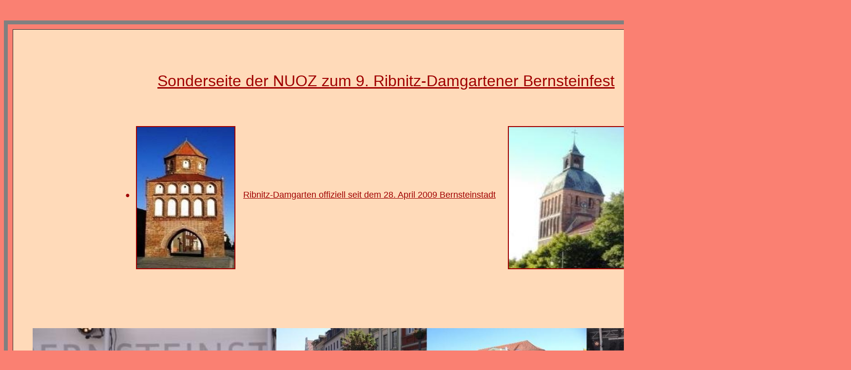

--- FILE ---
content_type: text/html
request_url: http://www.neue-ostsee-rundschau.de/9.Bernsteinfest.htm
body_size: 8637
content:
<html><head>
<title>9. Ribnitz-Damgartener Bernsteinfest vom 7.Juni bis 9.Juni 2013  - Ostsee-Rundschau.de</title>
<meta name="keywords" content="Ribnitz-Damgarten - Tourismus - Volksfeste - 9. Ribnitz-Damgartener Bernsteinfest vom 7.Juni bis 9.Juni 2013 - Ostsee-Rundschau.de">
<meta name="description" content="Ribnitz-Damgarten - Tourismus - Volksfeste - 9. Ribnitz-Damgartener Bernsteinfest vom 7.Juni bis 9.Juni 2013  - Ostsee-Rundschau.de">
<meta name="robots" content="index">
<meta name="robots" content="follow">
</head><body bgcolor="salmon"><br><p align="center"> <table border="8" cellpadding="40" cellspacing="10" height="150" width="100%" >
   <tr>
          <td bgcolor="peachpuff" rowspan="2" ><br><br><p align="center"><a href="http://www.neue-ostsee-rundschau.de/9.Bernsteinfest.htm" target="_blank"><font face="Charlesworth, Helvetia, sans-serif" size="6" color="navyplum">Sonderseite der NUOZ zum 9. Ribnitz-Damgartener Bernsteinfest</a>
          <br>
          <br>
          <br> <font face="Verdana, Helvetica, sans-serif" size="3" color="navyplum">  &#9679; &nbsp; <img src="http://www.neue-ostsee-rundschau.de/Rostocker-Tor.jpg"
      width="200" height="290" align=middle border="2" alt="Das Rostocker Tor in Ribnitz-Damgarten ist ein historisches Bauwerk aus dem 13.Jahrhundert. Es war urspr�nglich Teil einer mittelalterlichen slawischen Burganlage unter anderem mit einer Stadtmauer und  5 T�rmen. Foto: Eckart Kreitlow">&nbsp; &nbsp; <a href="http://www.neue-ostsee-rundschau.de/Ribnitzdamgarten.htm" target="_blank"><font face="Verdana, Helvetica, sans-serif" size="4" color="navyplum">Ribnitz-Damgarten offiziell seit dem 28. April 2009  Bernsteinstadt</a> &nbsp; &nbsp; <img src="http://www.neue-ostsee-rundschau.de/Stadtkirche.jpg"
      width="260" height="290" align=middle border="2" alt="Blick auf den Westturm der Marienkirche unmittelbar am Ribnitz-Damgartener Marktplatz im Stadtteil Ribnitz der Bernsteinstadt. Erstmals wurde sie im Jahre 1233 urkundlich erw�hnt. Die Kirche Sankt Marien ist ein sp�tromanischer Backsteinbau aus des 13. Jahrhundert mit baulichen Ver�nderungen im weiteren Verlauf der wechselvollen Geschichte der Stadt. Foto: Eckart Kreitlow">&nbsp; &#9679;
<br>
<br>
<br>
<br>
<br>
<br><p align="center"><a href="http://www.neue-ostsee-rundschau.de/9.Bernsteinfest.htm" target="_blank"><img src="http://www.neue-ostsee-rundschau.de/Bernsteinfest16.jpg"
      width="500" height="690" border="0" alt="Bilder vom 9. Bernsteinfest in Ribnitz-Damgarten am 8.Juni 2013. Am Mikrofon die 22-J�hrige Bernsteink�nigin Sarah Gust�vel, die am 29.05.2010 in ihr Amt eingef�hrt worden war. Dar�ber hinaus beim 9.Bernsteinfest mit dabei waren auch die Landesrapsbl�tenk�nigin aus Sternberg Mandy I., die Rhododendronk�nigin aus Ostseebad Graal-M�ritz Julia Lichtenstein, die Salzprinzessin aus Trinwillershagen Christin Hannemann und die Dahlienk�nigin aus Bad S�lze Lisa Niendorf. Foto: Eckart Kreitlow"><img src="http://www.neue-ostsee-rundschau.de/Bernsteinfest-2013-1.jpg"
      width="950" height="690" border="0" alt="Bilder vom 9. Bernsteinfest in Ribnitz-Damgarten am 8.Juni 2013. Fotos: Eckart Kreitlow"></a>
<br>
<br>
<br>
<br>
<br>
<br> 
<br><p align="center"><a href="http://www.neue-ostsee-rundschau.de/9.Bernsteinfest.htm" target="_blank"><img src="http://www.neue-ostsee-rundschau.de/9.Bernsteinfest-2013-Unterwegs-mit-Kerstin-Kassner.jpg"
      width="1450" height="320" border="0" alt="Unterwegs mit Kerstin Kassner, Abgeordnete des Bundestages, am 8. Juni 2013 beim 9.Bernsteinfest in Ribnitz-Damgarten"></a>
<br>
<br>
<br>
<br> 
<br> 
  <br> <br> </td>
        </tr>
    </table><br><p align="center"><table border="8" cellpadding="40" cellspacing="20" height="150" width="100%" >
   <tr>
          <td bgcolor="peachpuff" rowspan="2" ><br>
<br>
<br><p align="left"><a href="http://www.akropolis-ribnitz.de/" target="_blank"><img src="http://www.neue-ostsee-rundschau.de/Griechisches-Reataurant-Akropolis-in-Ribnitz-Damgarten.jpg"
      width="1600" height="1090" border="0" alt="Bilder vom 9. Bernsteinfest in Ribnitz-Damgarten am 8.Juni 2013 - Griechisches Restaurant Akropolis in Ribnitz-Damgarten, G�nsestra�e 1 - Inhaber Georgios Ziogas. Foto: Eckart Kreitlow"></a>
<br>
<br> 
<br> 
<br>
<br>
<br>
<br><p align="left"><font face="Calibri, Helvetica, sans-serif" size="6" color="#222FY"><big><b>Bericht und Fotos vom 9. Ribnitz-Damgartener Bernsteinfest</big> 
<br>Das 9.  Bernsteinfest in Ribnitz-Damgarten fand  vom 7. Juni bis 9. Juni 2013 statt</b></a>
<br>
<br>
<br>
<br><p align="left"><a href="http://www.neue-ostsee-rundschau.de/9.Bernsteinfest.htm" target="_blank"><img src="http://www.neue-ostsee-rundschau.de/9.Ribnitz-Damgartener-Bernsteinfest-2013.jpg"
      width="900" height="790" border="0" alt="Bilder vom 9. Bernsteinfest in Ribnitz-Damgarten am 8.Juni 2013. Fotos: Eckart Kreitlow"><img src="http://www.neue-ostsee-rundschau.de/Bernsteinfest48.jpg"
      width="700" height="790" border="0" alt="Olaf Randell und Othmar Schiffer-Belz schufen ein sehr originelles Gef�hrt - das Ambermobil. Foto: Eckart Kreitlow"><br><img src="http://www.neue-ostsee-rundschau.de/Bernsteinfest-2013-1.jpg"
      width="1600" height="1090" border="0" alt="Bilder vom 9. Bernsteinfest in Ribnitz-Damgarten am 8.Juni 2013. Fotos: Eckart Kreitlow"><br><img src="http://www.ostsee-rundschau.de/Bernsteinfest49.jpg"      
      width="270" height="380" border="0" alt="Am Stand der Mitglieder der Ribnitz-Damgartener Ortsgruppe der Deutschen Lebens-Rettungs-Gesellschaft versuchte Bundestagsabgeordnete Kerstin Kassner auch einmal den Zielwurf mit der Rettungsleine. Foto: Eckart Kreitlow"><img src="http://www.ostsee-rundschau.de/Bernsteinfest43.jpg"
      width="530" height="380" border="0" alt="Bilder vom 9. Bernsteinfest in Ribnitz-Damgarten am 8.Juni 2013. Auch zwischen Herrn Joachim Eckelt aus Ribnitz-Damgarten und Kerstin Kassner, Abgeordnete des Bundestages, entwickelte sich ein herzliches Gespr�ch. Foto: Eckart Kreitlow"><img src="http://www.ostsee-rundschau.de/Bernsteinfest50.jpg"
      width="290" height="380" border="0" alt="Den Sommer �ber kann man jeweils mittwochs, Treffpunkt ist um 11.00 Uhr bei der Tourist-Information,  mit de Fischl�nnersch auf eine  Zeitreise durch die Bernsteinstadt Ribnitz-Damgarten gehen und bei dieser Stadtf�hrung viel Interessantes �ber die Stadtgeschichte erfahren. Die Stadtarchivarin Jana Behnke f�hrt in historischer Alltagskleidung durch die Stadt und erweckt dabei auf humorvolle Weise l�ngst vergangene Zeiten zum Leben. Foto: Eckart Kreitlow"><img src="http://www.ostsee-rundschau.de/Bernsteinfest1.jpg"
      width="510" height="380" border="0" alt="Kerstin Kassner,  die  bei den Bundestagswahlen am 22.September 2013 mit dem Votum der W�hlerinnen und W�hler den Einzug in den Bundestag geschafft hat,  links neben der Vorsitzenden der Ribnitz-Damgartener Stadtfraktion der Partei DIE LINKE Renate Behnke. Foto: Eckart Kreitlow"><br><img src="http://www.ostsee-rundschau.de/Bernsteinfest2.jpg"
      width="390" height="450" border="0" alt="Bilder vom 9. Bernsteinfest in Ribnitz-Damgarten am 8.Juni 2013. Foto: Eckart Kreitlow"><img src="http://www.ostsee-rundschau.de/Bernsteinfest3.jpg"
      width="410" height="450" border="0" alt="Stadtarchivarin Jana Behnke in historischer Alltagskleidung als de Fischl�nnersch und  die Vorsitzende der Ribnitz-Damgartener Stadtfraktion der Partei DIE LINKE Renate Behnke sowie Kerstin Kassner,  die  bei den Bundestagswahlen am 22.September 2013 mit dem Votum der W�hlerinnen und W�hler den Einzug in den Bundestag geschafft hat  (von links nach rechts). Foto: Eckart Kreitlow"><img src="http://www.ostsee-rundschau.de/Bernsteinfest11.jpg"
      width="400" height="450" border="0" alt="Wie hier mit dem Ehepaar Asta und Manfred Schielke aus Ribnitz-Damgarten kam es w�hrend des Bernsteinfestes mit Kerstin Kassner,  die  bei den Bundestagswahlen am 22.September 2013 mit dem Votum der W�hlerinnen und W�hler den Einzug in den Bundestag geschafft hat,  immer wieder zu netten Begegnungen und herzlichen Gespr�chen. Foto: Eckart Kreitlow"><img src="http://www.ostsee-rundschau.de/Bernsteinfest5.jpg"
      width="400" height="450" border="0" alt="Bundestagsabgeordnete Kerstin Kassner im Gespr�ch mit der ehrenamtlichen Kassenwartin  des Pommerschen Geschichts- und Heimatvereins Damgarten e. V. Rita Falkert und dem Vorsitzenden dieses Vereins Dr. Frank Ziller. Foto: Eckart Kreitlow"><br><img src="http://www.ostsee-rundschau.de/Bernsteinfest40.jpg"
      width="800" height="520" border="0" alt="Bilder vom 9. Bernsteinfest in Ribnitz-Damgarten am 8.Juni 2013. Foto: Eckart Kreitlow"><img src="http://www.ostsee-rundschau.de/Bernsteinfest41.jpg"
      width="800" height="520" border="0" alt="Bilder vom 9. Bernsteinfest in Ribnitz-Damgarten am 8.Juni 2013. Foto: Eckart Kreitlow"><br><img src="http://www.ostsee-rundschau.de/Bernsteinfest16.jpg"
      width="750" height="680" border="0" alt="Bilder vom 9. Bernsteinfest in Ribnitz-Damgarten am 8.Juni 2013. Am Mikrofon die 22-J�hrige Bernsteink�nigin Sarah Gust�vel, die am 29.05.2010 in ihr Amt eingef�hrt worden war. Dar�ber hinaus beim 9.Bernsteinfest mit dabei waren auch  die Landesrapsbl�tenk�nigin aus Sternberg Mandy I., die Rhododendronk�nigin aus Ostseebad Graal-M�ritz Julia Lichtenstein, die Salzprinzessin aus Trinwillershagen Christin Hannemann und die Dahlienk�nigin aus Bad S�lze Lisa Niendorf. Foto: Eckart Kreitlow"><img src="http://www.ostsee-rundschau.de/Bernsteinfest14.jpg"
      width="850" height="680" border="0" alt="Bilder vom 9. Bernsteinfest in Ribnitz-Damgarten am 8.Juni 2013. Im Vordergrund der B�rgermeister von Ribnitz-Damgarten Frank Ilchmann beim Tragen der Bernsteinkette w�hrend des Festumzuges. Rechts im Bild die stellvertretende Stadtpr�sidentin Heike V�lschow, die wenige Tage nach dem 9.Bernsteinfest auf der Stadtverordnetenversammlung von Ribnitz-Damgarten am 12. Juni 2013 zur Stadtpr�sidentin gew�hlt worden ist. Foto: Eckart Kreitlow"><br><img src="http://www.ostsee-rundschau.de/Bernsteinfest38.jpg"
      width="800" height="540" border="0" alt="Bilder vom 9. Bernsteinfest in Ribnitz-Damgarten am 8.Juni 2013. Foto: Eckart Kreitlow"><img src="http://www.ostsee-rundschau.de/Bernsteinfest39.jpg"
      width="800" height="540" border="0" alt="Bilder vom 9. Bernsteinfest in Ribnitz-Damgarten am 8.Juni 2013. Foto: Eckart Kreitlow"><br><img src="http://www.ostsee-rundschau.de/Bernsteinfest29.jpg"
      width="1600" height="1040" border="0" alt="Bilder vom 9. Bernsteinfest in Ribnitz-Damgarten am 8.Juni 2013. Foto: Eckart Kreitlow"><br><img src="http://www.ostsee-rundschau.de/Bernsteinfest28.jpg"
      width="800" height="540" border="0" alt="Bilder vom 9. Bernsteinfest in Ribnitz-Damgarten am 8.Juni 2013. Foto: Eckart Kreitlow"><img src="http://www.ostsee-rundschau.de/Bernsteinfest34.jpg"
      width="800" height="540" border="0" alt="Bilder vom 9. Bernsteinfest in Ribnitz-Damgarten am 8.Juni 2013. Foto: Eckart Kreitlow"><br><img src="http://www.ostsee-rundschau.de/Bernsteinfest30.jpg"
      width="1600" height="1040" border="0" alt="Bilder vom 9. Bernsteinfest in Ribnitz-Damgarten am 8.Juni 2013. Foto: Eckart Kreitlow"><br><img src="http://www.ostsee-rundschau.de/Bernsteinfest45.jpg"
      width="380" height="480" border="0" alt="Auch mit Vertreterinnen der Allgemeinen Ortskrankenkasse f�r Berlin, Brandenburg und Mecklenburg-Vorpommern AOK Nordost mit Sitz in Potsdam, die ebenfalls w�hrend des Bernsteinfestes mit einem Stand auf dem Ribnitz-Damgartener Marktplatz pr�sent waren, f�hrte Bundestagsabgeordnete Kerstin Kassner Gespr�che. Foto: Eckart Kreitlow"><img src="http://www.ostsee-rundschau.de/Bernsteinfest51.jpg"
      width="640" height="480" border="0" alt="Auch mit Vertreterinnen der Allgemeinen Ortskrankenkasse f�r Berlin, Brandenburg und Mecklenburg-Vorpommern AOK Nordost mit Sitz in Potsdam, die ebenfalls w�hrend des Bernsteinfestes mit einem Stand auf dem Ribnitz-Damgartener Marktplatz pr�sent waren, f�hrte Bundestagsabgeordnete Kerstin Kassner Gespr�che. Foto: Eckart Kreitlow"><img src="http://www.ostsee-rundschau.de/Bernsteinfest46.jpg"
      width="580" height="480" border="0" alt="Wie hier mit dem Ehepaar Asta und Manfred Schielke aus Ribnitz-Damgarten kam es w�hrend des Bernsteinfestes mit Kerstin Kassner,  die  bei den Bundestagswahlen am 22.September 2013 mit dem Votum der W�hlerinnen und W�hler den Einzug in den Bundestag geschafft hat,  immer wieder zu netten Begegnungen und herzlichen Gespr�chen. Foto: Eckart Kreitlow"><br><img src="http://www.ostsee-rundschau.de/Bernsteinfest44.jpg"
      width="800" height="540" border="0" alt="Bilder vom 9. Bernsteinfest in Ribnitz-Damgarten am 8.Juni 2013. Foto: Eckart Kreitlow"><img src="http://www.ostsee-rundschau.de/Bernsteinfest42.jpg"
      width="800" height="540" border="0" alt="Bundestagsabgeordnete Kerstin Kassner im Gespr�ch mit der ehrenamtlichen Kassenwartin  des Pommerschen Geschichts- und Heimatvereins Damgarten e. V. Rita Falkert und dem Vorsitzenden dieses Vereins Dr. Frank Ziller. Foto: Eckart Kreitlow"></a>
<br>
<br>
<br>
<br><p align="left"><a href="http://www.ostsee-rundschau.de/Bernsteinfest.htm" target="_blank"><font face="Calibri, Helvetica, sans-serif" size="5" color="#222FY"><big><b>9. Ribnitz-Damgartener Bernsteinfest wieder ein kulturelles Highlight</b></big></a> 
<br>
<br><p align="left"><font face="Verdana, Helvetica, sans-serif" size="4" color="#222FY"><u><b>Bernsteinstadt Ribnitz-Damgarten</b></u>. Bereits zum neunten Mal konnten  einheimische B�rgerinnen und B�rger aus Ribnitz-Damgarten und der Umgebung ebenso wie die G�ste aus nah und fern, darunter sicher auch viele Urlauber aus dem In- und Ausland, das Bernsteinfest vom 7. bis 9. Juni 2013 erleben. Diesmal sogar bei strahlendem Sonnenschein. 
<br>
<br>Zu den kulturellen Highlights geh�rte auf jeden Fall der Festumzug am Samstag, dem 8. Juni 2013, ab 13.00 Uhr vom Hof des Klosters bei der Klosterkirche und dem Bernsteinmuseum durch die Nizzestra�e, den S�dlichen Rosengarten, durch die Lange Stra�e im Stadtzentrum, die Stra�e Bei der Kirche, die G�nsestra�e auf den Marktplatz.
<br>
<br>Bis schlie�lich zum Ribnitz-Damgartener Rathaus, an dessen Balkon die etwa 120 Meter lange und ungef�hr 28 Kilogramm schwere Bernsteinkette am Ende des Festumzuges zeitweilig angebracht worden war. �brigens f�r den richtigen rhythmischen Sound sorgte der <a href="http://www.tessin.de/405.0.html" target="_blank"><font face="Verdana, Helvetica, sans-serif" size="4" color="#222FY"><b>Spielmannszug aus Tessin</b></a>, der den Festumzug anf�hrte. 
<br>
<br>Mittendrin ein sehr originelles motorgetriebenes Gef�hrt, das so genannte <b>Ambermobil</b>. Dieses Gef�hrt d�rfte besonders die Technikfreaks unter den Zuschauerinnen und Zuschauern in Erstaunen versetzt haben. Geschaffen wurde es von <b>Olaf Randell</b> und <b>Othmar Schiffer-Belz</b>. 
<br>
<br>Mit etwas Fantasie erinnert das Aussehen auch an eine Honigbiene, zumindest in farblicher Hinsicht und wegen der fl�gel�hnlichen T�ren. Im Festumzug ebenfalls vertreten gewesen das <a href="http://www.freilichtmuseum-klockenhagen.de/" target="_blank"><font face="Verdana, Helvetica, sans-serif" size="4" color="#222FY"><b>Freilichtmuseum Klockenhagen</b></a> mit einem Gespann aus Oldtimer-Traktor und geschm�cktem Wagen mit freundlichen Menschen in historischen Trachten.
<br>
<br>Wie zu erfahren war, soll die Bernsteinkette mit ihren 120 Metern L�nge, die im Jahre 2002 mit 12 400 St�ck nacheinander einzeln eingef�delten baltischen Bernsteinen angefertigt worden sei, sogar die l�ngste der Welt sein. Sie wurde w�hrend des Festumzuges von vielen getragen. 
<br>
<br>So auch vorneweg vom gerade ins Amt gew�hlten B�rgermeister <b>Frank Ilchmann</b> und der stellvertretenden Stadtpr�sidentin <b>Heike V�lschow</b>, die wenige Tage nach dem 9.Bernsteinfest auf der Stadtverordnetenversammlung von Ribnitz-Damgarten am Mittwoch, dem 12. Juni 2013, zur Stadtpr�sidentin gew�hlt worden ist. Herzlichen Gl�ckwunsch!
<br>
<br>Am Tragen der Bernsteinkette beteiligten sich aber auch Mitglieder des  <a href="http://www.ribnitzer-shantychor.de/" target="_blank"><font face="Verdana, Helvetica, sans-serif" size="4" color="#222FY"><b>Ribnitzer Shantychores �De Fischl�nner Seel�d� e.V</b></a> sowie M�dchen und Jungen, die dem  Ribnitz-Damgartener  <a href="http://www.folklore-ribnitz.de/" target="_blank"><font face="Verdana, Helvetica, sans-serif" size="4" color="#222FY"><b>Folklore-Ensembles "Richard Wossidlo"</b></a> angeh�ren, Mitglieder der <a href="http://www.damgartener-schuetzengilde.de/" target="_blank"><font face="Verdana, Helvetica, sans-serif" size="4" color="#222FY"><b>Damgartener Sch�tzengilde 1562 e.V.</b></a>, Mitglieder des <a href="http://www.ribnitzer-greif.de/startseite.htm" target="_blank"><font face="Verdana, Helvetica, sans-serif" size="4" color="#222FY"><b>Sch�tzenvereins "Ribnitzer Greif"</b></a> sowie der Ribnitzer Sportvereine wie der Radsportgruppe und die Judokas des PSV.
<br>
<br>Der <a href="http://www.ribnitzer-sv1919.de/" target="_blank"><font face="Verdana, Helvetica, sans-serif" size="4" color="#222FY"><b>Ribnitzer Sportverein 1919 e. V.</b></a> kann als  direkter Nachfolger des <b>M�nnerturnvereins von 1863</b> nicht nur auf ein 150-J�hriges Bestehen als Verein zur�ckblicken, sondern auch zugleich auf <b>150 Jahre organisierten Sport in Ribnitz-Damgarten</b>. Dieses Jubil�um wird am <b>Samstag, dem 24.August 2013</b>, mit einem Festumzug der Ribnitz-Damgartener Sportvereine zum "Stadion am Bodden" in Ribnitz-Damgarten und einem weiteren <a href="http://www.ribnitzer-sv1919.de" target="_blank"><font face="Verdana, Helvetica, sans-serif" size="4" color="#222FY"><b>bunten Programm</b></a> festlich begangen.
<br>
<br>Beim Festumzug des 9. Bernsteinfestes am 8. Juni 2013 vom Hof des Klosters zum Marktplatz und dem Rathaus mit dabei waren auch Mitglieder der Ribnitz-Damgartener Ortsgruppe der <a href="http://ribnitz-damgarten.dlrg.de/" target="_blank"><font face="Verdana, Helvetica, sans-serif" size="4" color="#222FY"><b>Deutschen Lebens-Rettungs-Gesellschaft (DLRG)</b></a>, Mitglieder des <a href="http://www.hundesportverein-rdg.de/" target="_blank"><font face="Verdana, Helvetica, sans-serif" size="4" color="#222FY"><b>Hundesportvereins Ribnitz-Damgarten</b></a> e.V., Mitglieder der Ortsgruppe Ribnitz-Damgarten der <a href="http://www.volkssolidaritaet.de/cms/startseite_bundesverband.html" target="_blank"><font face="Verdana, Helvetica, sans-serif" size="4" color="#222FY"><b>Volkssolidarit�t</b></a> und weitere Mitglieder von Vereinen sowie B�rgerinnen und B�rger aus der Stadt und dem Amtsbereich Ribnitz-Damgarten. 
<br>
<br>Die Geschichte des Hundesportvereins Ribnitz-Damgarten e.V. begann mit dessen Gr�ndung im Jahre 1973. Es folgten 1975 der Bezug eines Trainingsplatzes f�r das Training der Hunde und nach und nach der Bau eines Vereinsheimes. In den vergangenen 40 Jahren wurden schlie�lich das Vereinsgel�nde immer weiter vervollkommnet und ein reges Vereinsleben entwickelt.
<br>
<br>Eingerahmt durch die Kette mit dem <b>"Gold des Meeres"</b>, wie der Bernstein auch bezeichnet wird, wurden die Majest�ten. Alle wundersch�n anzusehen. So die 22-J�hrige <b>Bernsteink�nigin Sarah Gust�vel</b>, die am 29.05.2010 in ihr Amt eingef�hrt worden war. 
<br>
<br>Weiterhin im Festumzug inmitten der Bernsteinkette  die <b>Landesrapsbl�tenk�nigin aus Sternberg Mandy I.</b>, die <b>Rhododendronk�nigin aus Ostseebad Graal-M�ritz Julia Lichtenstein</b>, die <b>Salzprinzessin aus Trinwillershagen Christin Hannemann</b> und die <b>Dahlienk�nigin aus Bad S�lze Lisa Niendorf</b>.
<br>
<br>W�hrend des 9. Bernsteinfestes konnte B�rgermeister <b>Frank Ilchmann</b> auch ganz herzlich die beiden B�rgermeister der Partnerst�dte von Ribnitz-Damgarten aus dem polnischen Slawno und aus dem nieders�chsischen Rinteln <b>Krzystof Frankenstein</b> und <b>Karl-Heinz Buchholz</b> begr��en. 
<br>
<br>Wir begleiteten am Samstag, dem 8.Juni 2013, Bundestagsabgeordnete <b>Kerstin Kassner</b>, die mit zahlreichen B�rgerinnen und B�rgern sehr herzliche Gespr�che f�hrte.  So zum Beispiel mit dem Ehepaar  <b>Asta und Manfred Schielke</b> oder Herrn <b>Joachim Eckelt</b> aus Ribnitz-Damgarten. 
<br>
<br>Auch mit der Stadtarchivarin <b>Jana Behnke</b> in historischer Alltagskleidung als <b>"de Fischl�nnersch"</b> und der Vorsitzenden der Ribnitz-Damgartener Stadtfraktion der Partei DIE LINKE <b>Renate Behnke</b> traf <b>Kerstin Kassner</b>,  die  bei den Bundestagswahlen am 22.September 2013 mit dem Votum der W�hlerinnen und W�hler den Einzug in den Bundestag geschafft hat,  zusammen. 
<br>
<br>Den Sommer �ber kann man jeweils mittwochs, Treffpunkt ist um 11.00 Uhr bei der Tourist-Information,  mit <b>"de Fischl�nnersch"</b> auf eine  <a href="http://www.ribnitz-damgarten.de/de/aktuelles-veranstaltungen/veranstaltungen/(event)/58051/(tag)/45/(offset)" target="_blank"><font face="Verdana, Helvetica, sans-serif" size="4" color="#222FY"><b>Zeitreise</b></a> durch die Bernsteinstadt Ribnitz-Damgarten gehen und bei dieser Stadtf�hrung viel Interessantes �ber die Stadtgeschichte erfahren. Die Stadtarchivarin <b>Jana Behnke</b> f�hrt in historischer Alltagskleidung durch die Stadt und erweckt dabei auf humorvolle Weise l�ngst vergangene Zeiten zum Leben.
<br>
<br>Zu weiteren herzlichen Gespr�chen kam es mit dem Vorsitzenden des <a href="http://www.boddenperle.com/vereine-kultur/pommerscher-geschichtsverein-damgarten/" target="_blank"><font face="Verdana, Helvetica, sans-serif" size="4" color="#222FY"><b>Pommerschen Geschichts- und Heimatvereins Damgarten e. V.</b></a> Herrn <b>Dr. Frank Ziller</b> und der ehrenamtlichen Kassenwartin dieses Vereins und Vorsitzenden der Fraktion der SPD in der Stadtvertretung Ribnitz-Damgarten <b>Rita Falkert</b>.
<br>
<br>Des Weiteren mit Vertreterinnen der Allgemeinen Ortskrankenkasse f�r Berlin, Brandenburg und Mecklenburg-Vorpommern <b>AOK Nordost</b> mit Sitz in Potsdam, die ebenfalls mit einem Stand auf dem Ribnitz-Damgartener Marktplatz pr�sent waren, und mit Vertreterinnen des <a href="http://www.tierschutz-vr.de/" target="_blank"><font face="Verdana, Helvetica, sans-serif" size="4" color="#222FY"><b>Tierschutzvereins Vorpommersche Boddenlandschaft e.V.</b></a>  sowie der Sparkasse Vorpommern, die mit der <a href="http://www.kerstin-kassner.de/nc/startseite/montagsreport/mdetail/zurueck/montag/artikel/24-juni-2013/" target="_blank"><font face="Verdana, Helvetica, sans-serif" size="4" color="#222FY"><b>Sparkasse R�gen</b></a> fusionieren wird. Ein Beschluss dazu wurde bereits gefasst.  
<br>
<br>
<br><p align="left"> <font face="Verdana, Helvetica, sans-serif" size="4" color="#222FY"> &#8594; &nbsp; &nbsp; Beitragserstellung: &nbsp; 25. Juni 2013 &nbsp; &nbsp; - 
<br><p align="right"> <font face="Verdana, Helvetia, sans-serif" size="4" color="#222FY"> Eckart Kreitlow
<br>
<br>
<br>
<br>      
<br>
<br>
<br>
<br>      
<br><p align="left"><a href="http://www.ostsee-rundschau.de/9.Bernsteinfest.htm" target="_blank"><img src="http://www.ostsee-rundschau.de/Bernsteinfest4.jpg"
      width="750" height="490" border="0" alt="Bilder vom 9. Bernsteinfest in Ribnitz-Damgarten am 8.Juni 2013. Foto: Eckart Kreitlow"><img src="http://www.ostsee-rundschau.de/Bernsteinfest23.jpg"
      width="650" height="490" border="0" alt="Im Festumzug waren ebenfalls vertreten gewesen das Freilichtmuseum Klockenhagen mit einem Gespann aus Oldtimer-Traktor und geschm�cktem Wagen mit freundlichen Menschen in historischen Trachten. Foto: Eckart Kreitlow"><br><img src="http://www.ostsee-rundschau.de/Bernsteinfest22.jpg"
      width="700" height="750" border="0" alt="Bilder vom 9. Bernsteinfest in Ribnitz-Damgarten am 8.Juni 2013. Foto: Eckart Kreitlow"><img src="http://www.ostsee-rundschau.de/Bernsteinfest24.jpg"
      width="700" height="750" border="0" alt="Bilder vom 9. Bernsteinfest in Ribnitz-Damgarten am 8.Juni 2013. Foto: Eckart Kreitlow"><br><img src="http://www.ostsee-rundschau.de/Bernsteinfest26.jpg"
      width="470" height="420" border="0" alt="Bilder vom 9. Bernsteinfest in Ribnitz-Damgarten am 8.Juni 2013. Foto: Eckart Kreitlow"><img src="http://www.ostsee-rundschau.de/Bernsteinfest25.jpg"
      width="460" height="420" border="0" alt="Bilder vom 9. Bernsteinfest in Ribnitz-Damgarten am 8.Juni 2013. Foto: Eckart Kreitlow"><img src="http://www.ostsee-rundschau.de/Bernsteinfest27.jpg"
      width="470" height="420" border="0" alt="Bilder vom 9. Bernsteinfest in Ribnitz-Damgarten am 8.Juni 2013. Foto: Eckart Kreitlow"><br><img src="http://www.ostsee-rundschau.de/Bernsteinfest7.jpg"
      width="700" height="600" border="0" alt="Bilder vom 9. Bernsteinfest in Ribnitz-Damgarten am 8.Juni 2013. Foto: Eckart Kreitlow"><img src="http://www.ostsee-rundschau.de/Bernsteinfest10.jpg"
      width="700" height="600" border="0" alt="Bilder vom 9. Bernsteinfest in Ribnitz-Damgarten am 8.Juni 2013. Foto: Eckart Kreitlow"><br><img src="http://www.ostsee-rundschau.de/Bernsteinfest8.jpg"
      width="700" height="600" border="0" alt="Bilder vom 9. Bernsteinfest in Ribnitz-Damgarten am 8.Juni 2013. Foto: Eckart Kreitlow"><img src="http://www.ostsee-rundschau.de/Bernsteinfest9.jpg"
      width="700" height="600" border="0" alt="Bilder vom 9. Bernsteinfest in Ribnitz-Damgarten am 8.Juni 2013. Foto: Eckart Kreitlow"><br><img src="http://www.ostsee-rundschau.de/Bernsteinfest12.jpg"
      width="1400" height="1040" border="0" alt="Im Festumzug ebenfalls vertreten gewesen war das Freilichtmuseum Klockenhagen mit einem Gespann aus Oldtimer-Traktor und geschm�cktem Wagen mit freundlichen Menschen in historischen Trachten. Foto: Eckart Kreitlow"><br><img src="http://www.ostsee-rundschau.de/Bernsteinfest13.jpg"
      width="1400" height="1040" border="0" alt="F�r den richtigen rhythmischen Sound sorgte der Spielmannszug aus Tessin, der den Festumzug anf�hrte. Foto: Eckart Kreitlow"><br><img src="http://www.ostsee-rundschau.de/Bernsteinfest15.jpg"
      width="750" height="490" border="0" alt="W�hrend des 9. Bernsteinfestes konnte B�rgermeister Frank Ilchmann auch ganz herzlich die beiden B�rgermeister der Partnerst�dte von Ribnitz-Damgarten aus dem polnischen Slawno und aus dem nieders�chsischen Rinteln Krzystof Frankenstein und Karl-Heinz Buchholz begr��en. Foto: Eckart Kreitlow"><img src="http://www.ostsee-rundschau.de/Bernsteinfest47.jpg"
      width="650" height="490" border="0" alt="Bilder vom 9. Bernsteinfest in Ribnitz-Damgarten am 8.Juni 2013. Foto: Eckart Kreitlow"><br><img src="http://www.ostsee-rundschau.de/Bernsteinfest18.jpg"
      width="1400" height="1040" border="0" alt="Auch M�dchen und Jungen, die dem Ribnitz-Damgartener Folklore-Ensembles Richard Wossidlo angeh�ren, waren beim Festumzug mit dabei. Foto: Eckart Kreitlow"><br><img src="http://www.ostsee-rundschau.de/Bernsteinfest48.jpg"
      width="650" height="490" border="0" alt="Olaf Randell und Othmar Schiffer-Belz schufen ein sehr originelles Gef�hrt - das Ambermobil. Foto: Eckart Kreitlow"><img src="http://www.ostsee-rundschau.de/Bernsteinfest19.jpg"
      width="750" height="490" border="0" alt="Bundestagsabgeordnete Kerstin Kassner w�hrend des Bernsteinfestes 2013 am Stand der AOK Nordost. Foto: Eckart Kreitlow"><br><img src="http://www.ostsee-rundschau.de/Bernsteinfest20.jpg"
      width="700" height="680" border="0" alt="Kerstin Kassner, Abgeordnete des Bundestages, im Gespr�ch mit Vertreterinnen der Sparkasse Vorpommern, die mit der Sparkasse R�gen fusionieren wird. Ein Beschluss dazu wurde bereits gefasst.  Foto: Eckart Kreitlow"><img src="http://www.ostsee-rundschau.de/Bernsteinfest21.jpg"
      width="700" height="680" border="0" alt="Bundestagsabgeordnete Kerstin Kassner f�hrte auch Gespr�che mit Vertreterinnen des Tierschutzvereins Vorpommersche Boddenlandschaft e.V. ebenso wie die Vorsitzende der Stadtfraktion der Partei DIE LINKE Renate Behnke. Foto: Eckart Kreitlow"><br><img src="http://www.ostsee-rundschau.de/Bernsteinfest31.jpg"
      width="700" height="640" border="0" alt="Bilder vom 9. Bernsteinfest in Ribnitz-Damgarten am 8.Juni 2013. Foto: Eckart Kreitlow"><img src="http://www.ostsee-rundschau.de/Bernsteinfest32.jpg"
      width="700" height="640" border="0" alt="Vorneweg beim Tragen der etwa 120 Meter langen und etwa 28 Kilogramm schweren Bernsteinkette der gerade ins Amt gew�hlte B�rgermeister Frank Ilchmann (links im Bild) und die stellvertretende Stadtpr�sidentin Heike V�lschow (vorne rechts), die wenige Tage nach dem 9.Bernsteinfest auf der Stadtverordnetenversammlung von Ribnitz-Damgarten am Mittwoch, dem 12. Juni 2013, zur Stadtpr�sidentin gew�hlt worden ist. Herzlichen Gl�ckwunsch! Foto: Eckart Kreitlow"><br><img src="http://www.ostsee-rundschau.de/Bernsteinfest33.jpg"
      width="700" height="540" border="0" alt="Bilder vom 9. Bernsteinfest in Ribnitz-Damgarten am 8.Juni 2013. Foto: Eckart Kreitlow"><img src="http://www.ostsee-rundschau.de/Bernsteinfest36.jpg"
      width="700" height="540" border="0" alt="Bilder vom 9. Bernsteinfest in Ribnitz-Damgarten am 8.Juni 2013. Foto: Eckart Kreitlow"><br><img src="http://www.ostsee-rundschau.de/Bernsteinfest35.jpg"
      width="700" height="540" border="0" alt="Bilder vom 9. Bernsteinfest in Ribnitz-Damgarten am 8.Juni 2013. Foto: Eckart Kreitlow"><img src="http://www.ostsee-rundschau.de/Bernsteinfest37.jpg"
      width="700" height="540" border="0" alt="Bilder vom 9. Bernsteinfest in Ribnitz-Damgarten am 8.Juni 2013. Foto: Eckart Kreitlow"></a><br>
<br>
<br>
<br>
<br>
<br>
<br>
<br> 
<br><p align="center"><a href="http://www.neue-ostsee-rundschau.de/9.Bernsteinfest.htm" target="_blank"><img src="http://www.neue-ostsee-rundschau.de/9.Bernsteinfest-2013-Unterwegs-mit-Kerstin-Kassner.jpg"
      width="980" height="240" border="0" alt="Unterwegs mit Kerstin Kassner, Abgeordnete des Bundestages, am 8. Juni 2013 beim 9.Bernsteinfest in Ribnitz-Damgarten"></a>
</ul>
<br>
<br> 
  <br> <br> </td>
        </tr>
    </table><br><p align="center"><table border="5" bordercolor="#8000" bordercolordark="#8000" bordercolorlight="#8000" cellpadding="40" cellspacing="40" height="60" width="100%" >
   <tr>
          <td bgcolor="pinksilver" rowspan="2" ><br>
<br>
<br>
<br>
<br><p align="center"><hr width="1230" color="#CDCD22"   NOSHADE SIZE=5>
<br>
<br>
<br>
<br><p align="center"><a href="http://www.neue-ostsee-rundschau.de/Nuozsonderseiten.htm" target="_blank"><font face="Verdana, Helvetia, sans-serif" size="4" color="#CDCD22"> <big><b>�berblick �ber die NUOZ-Sonderseiten</b></big></a>
<br>
<br>
<br>
<br>
<br> 
<br><p align="center"><hr width="1230" color="#CDCD22"   NOSHADE SIZE=5>
<br>
<br>
<br>
<br>
<br>
<br>
<br>
<br>
<br>
<br><p align="center"><a href="http://www.neue-ostsee-rundschau.de/Fernblick.htm" target="_blank"><img src="http://www.neue-ostsee-rundschau.de/NUOZ-Fernblick-1.jpg" 
       width="840" height="520" align=middle border="0" alt="Der NUOZ - Fernblick auf Ostsee-Rundschau.de - Allerlei Interessantes aus oder �ber andere L�nder"></a>
<br>
<br>
<br>
<br>
<br>
<br><p align="center"><a href="http://www.neue-ostsee-rundschau.de/Nuozsonderseiten.htm" target="_blank"><img src="http://www.neue-ostsee-rundschau.de/Ostsee-Rundschau-de-vielseitig-informativ-und-unabhaengig-1.jpg" 
      width="840" height="190" hspace=0 vspace=0  border="0" alt="Ostsee-Rundschau.de - Internetzeitung seit 2007 - vielseitig, informativ und unabh�ngig - Pr�senzen der Kommunikation und der Publizistik mit vielen Fotos und  bunter Vielfalt - Internetzeitung seit 2007"></a>
<br>
<br>
<br>
<br>
<br>
<br><p align="center"><a href="http://www.neue-ostsee-rundschau.de/Aus-dem-Posteingang-Regional.htm" target="_blank"><img src="http://www.neue-ostsee-rundschau.de/Aus-dem-Posteingang-Regional.jpg" 
      width="840" height="270" border="0" alt="Aus dem Posteingang - REGIONAL - Ostsee-Rundschau.de - Neue Unabh�ngige Onlinezeitungen (NUOZ) Ostsee-Rundschau.de - vielseitig, informativ und unabh�ngig - Pr�senzen der Kommunikation und der Publizistik mit vielen Fotos und  bunter Vielfalt"></a>
<br>
<br>
<br>
<br>
<br>
<br><p align="center"><a href="http://www.neue-ostsee-rundschau.de/Menschen-aus-unserer-Region.htm" target="_blank"><img src= "http://www.neue-ostsee-rundschau.de/Menschen-aus-unserer-Region.jpg"
      width="840" height="200" border="0" alt="Menschen aus unserer Region auf Ostsee-Rundschau.de  - Neue Unabh�ngige Onlinezeitungen (NUOZ) Ostsee-Rundschau.de - vielseitig, informativ und unabh�ngig - Pr�senzen der Kommunikation und der Publizistik - mit zahlreichen Fotos und bunter Vielfalt - Internetzeitung seit 2007"></a>
<br>
<br>
<br>
<br>
<br>
<br><p align="center"><a href="http://www.neue-ostsee-rundschau.de/Nuozsonderseiten.htm" target="_blank"><img src="http://www.neue-ostsee-rundschau.de/NUOZ-Sechshunderttausend-26.04.2022-09.23-Uhr.jpg"
      width="840" height="620" border="0" alt="600.000 - Sechshunderttausend - Die Freischaltung der Neuen Unabh�ngigen Onlinezeitungen (NUOZ) erfolgte erstmals am 12. 01. 2007 - 600.000 - Sechshunderttausend - Dienstag. 26. 04. 2022. 09:23:38 Uhr - Neue Unabh�ngige Onlinezeitungen (NUOZ) Ostsee-Rundschau.de - vielseitig, informativ und unabh�ngig - Pr�senzen der Kommunikation und der Publizistik mit vielen Fotos und  bunter Vielfalt - " ></a>
<br>
<br>
<br>
<br>
<br>
<br><p align="center"><a href="http://www.neue-ostsee-rundschau.de/Eckart-Kreitlow-Mitgliedsausweis-2024-DVPJ.pdf" target="_blank"><img src="http://www.neue-ostsee-rundschau.de/Eckart-Kreitlow-1985-als-OZ-Lokalredakteur-unterwegs-mit-dem-Trabbi.jpg"
       width="840" height="690" border="0" alt="Eckart Kreitlow als OZ-Lokalredakteur 1985 unterwegs mit dem Dienst-Trabbi. Die Lokalredaktion Ribnitz-Damgarten der Ostsee-Zeitung hatte damals einen himmelblauen Trabant 601 als Dienstauto."></a>
<br>
<br>
<br>
<br>
<br>
<br><p align="center"><a href="http://www.neue-ostsee-rundschau.de/Eckart-Kreitlow-Das-etwas-laengere-Kurzprofil.pdf" target="_blank"><img src="http://www.neue-ostsee-rundschau.de/Zur-Person-Eckart-Kreitlow.jpg"
       width="840" height="420" border="0" alt="Eckart Kreitlow - Zur Person "></a> 
<br>
<br>
<br>
<br>
<br>
<br><p align="center"><a href="http://www.neue-ostsee-rundschau.de/Eckart-Kreitlow-Mitgliedsausweis-2024-DVPJ.pdf" target="_blank"><img src="http://www.neue-ostsee-rundschau.de/Eckart-Kreitlow-Mitgliedsausweis-2024-DVPJ.jpg"
       width="840" height="460" border="0" alt="Eckart Kreitlow - Mitglieds-Ausweis f�r 2024 des Deutschen Verbandes der Pressejournalisten  - Internationaler Presseausweis wird j�hrlich aktualisiert"></a>
<br>
<br>
<br>
<br>
<br>
<br><p align="center"><a href="http://www.neue-ostsee-rundschau.de/Eckart-Kreitlow-Mitgliedsausweis-2024-DVPJ.pdf" target="_blank"><img src="http://www.neue-ostsee-rundschau.de/Eckart-Kreitlow-Mitgliedsausweis-2023-DVPJ.jpg"
       width="840" height="460" border="0" alt="Eckart Kreitlow - Mitglieds-Ausweis f�r 2023 des Deutschen Verbandes der Pressejournalisten  - Internationaler Presseausweis wird j�hrlich aktualisiert"></a>
<br>
<br>
<br>
<br>
<br>
<br><p align="center"><a href="http://www.neue-ostsee-rundschau.de/Eckart-Kreitlow-Mitgliedsausweis-2024-DVPJ.pdf" target="_blank"><img src="http://www.neue-ostsee-rundschau.de/Eckart-Kreitlow-Mitgliedszertifikat-DVPJ.jpg"
       width="840" height="1160" border="0" alt="Eckart Kreitlow - Mitglieds-Zertifikat Deutscher Verband der Pressejournalisten"></a>       
<br>
<br>
<br>
<br>
<br>
<br><p align="center"><a href="http://www.neue-ostsee-rundschau.de/Aus-dem-Deutschen-Bundestag.htm" target="_blank"><img src="http://www.neue-ostsee-rundschau.de/Pressefreiheit-Grundgesetz-Artikel-5.jpg"
      width="840" height="420" border="0" alt="Auszug aus dem Grundgesetz f�r die Bundesrepublik Deutschland (GG) - Vom 23. Mai 1949 - Artikel 5 - (1) Jeder hat das Recht, seine Meinung in Wort, Schrift und Bild frei zu �u�ern und zu verbreiten und sich aus allgemein zug�nglichen Quellen ungehindert zu unterrichten. Die Pressefreiheit und die Freiheit der Berichterstattung durch Rundfunk und Film werden gew�hrleistet. Eine Zensur findet nicht statt. - (2)  Diese Rechte finden ihre Schranken in den Vorschriften der allgemeinen Gesetze, den gesetzlichen Bestimmungen zum Schutze der Jugend und in dem Recht der pers�nlichen Ehre. - (3)  Kunst und Wissenschaft, Forschung und Lehre sind frei. Die Freiheit der Lehre entbindet nicht von der Treue zur Verfassung. - Ostsee-Rundschau.de - vielseitig,  informativ und unabh�ngig"  ></a>
<br>
<br>
<br>
<br>
<br>
<br><p align="center"><a href="http://www.neue-ostsee-rundschau.de/Aus-meiner-Studienzeit-an-der-Karl-Marx-Universitaet-Leipzig.htm" target="_blank"><img src="http://www.neue-ostsee-rundschau.de/Probleme-Eckart-Kreitlows-mit-dem-kleinen-Einmaleins.jpg" 
      width="840" height="140" border="0" alt="Probleme Eckart Kreitlows mit dem kleinen Einmaleins - ein noch v�llig unbekanntes Drama inmitten des europ�ischen Kontinents!"></a>
<br>
<br>
<br>
<br>
<br>
<br><p align="center"><a href="http://www.neue-ostsee-rundschau.de/Nuozsonderseiten-1.htm" target="_blank"><img src= "http://www.neue-ostsee-rundschau.de/Wunderschoener-Nordosten-am-Ploggensee-in-Grevesmuehlen.jpg"
      width="840" height="520" border="0" alt="Der Ploggensee in Grevesm�hlen - Teil einer wundersch�nen Naturlandschaft in Deutschlands nord�stlichem Bundesland Mecklenburg-Vorpommern. Foto: Eckart Kreitlow"></a>
<br>
<br>
<br>
<br>
<br>
<br><p align="center"><a href="http://www.neue-ostsee-rundschau.de/Emotionale-Ausnahmesituation-bei-IQ-Debatte.htm" target="_blank"><img src="http://www.neue-ostsee-rundschau.de/Eckart-Kreitlows-Ausnahmesituation-bei-IQ-Debatte.jpg" 
      width="840" height="110" border="0" alt="Eckart Kreitlows emotionale Ausnahmesituation bei dem Thema 'Intelligenzquotient'"></a>
<br>
<br>
<br>
<br>
<br>
<br><p align="center"><a href="http://www.neue-ostsee-rundschau.de/Gedenkwanderungen.htm"><img src="http://www.neue-ostsee-rundschau.de/Abschluss-28.Gedenkwanderung-in-RDG-am-01.05.2022-1.jpg" 
      width="840" height="590" border="0" alt="Gedenkwanderungen - Abschlussveranstaltung der 28. Gedenkwanderung von Barth nach Ribnitz-Damgarten am 1. Mai 2022 an der Gedenktafel am Ribnitzer Rathaus. - Fotos (2): Eckart Kreitlow "></a>
<br>
<br>
<br>
<br>
<br>
<br><p align="center"><a href="http://www.neue-ostsee-rundschau.de/Faschismus-dunkelstes-Kapitel-deutscher-Geschichte.htm" target="_blank"><img src="http://www.neue-ostsee-rundschau.de/Warum-ein-NPD-Verbot.jpg"
      width="840" height="620" border="0" alt="Der Faschismus -  das dunkelste Kapitel der deutschen Geschichte"></a>
<br>
<br>
<br>
<br>
<br>
<br><p align="center"><a href="http://www.neue-ostsee-rundschau.de/Einfachgenial.htm" target="_blank"><img src="http://www.neue-ostsee-rundschau.de/Einfach-genial-1.jpg"  
      width="840" height="560" border="0" alt="Einfach genial - die erst 14-j�hrige (!) Sch�lerin Minu Dietlinde Tizabi schaffte das Abitur mit der Traumnote 1,0"></a>
<br>
<br>
<br>
<br>
<br>
<br><p align="center"><a href="http://www.neue-ostsee-rundschau.de/Eckart-Kreitlow-Aus-meiner-Studienzeit-an-der-KMU-Leipzig.pdf" target="_blank"><img src="http://www.neue-ostsee-rundschau.de/Eckart-Kreitlow-Aus-unserer-Studienzeit-an-der-KMU-Leipzig.jpg" 
      width="840" height="130" hspace=0 vspace=0 border="0" alt="Eckart Kreitlow -  Aus unserer Studienzeit an der Karl-Marx-Universit�t Leipzig - PDF"></a>
<br>
<br>
<br>
<br>
<br>
<br><p align="center"><a href="http://www.neue-ostsee-rundschau.de/Impressum.htm" target="_blank"><img src= "http://www.neue-ostsee-rundschau.de/Impressum-Neue-Unabhaengige-Onlinezeitungen.jpg"
      width="840" height="890" border="0" alt="Impressum der Neuen Unabh�ngigen Onlinezeitungen (NUOZ) - www.ostsee-rundschau.de/Impressum.htm - Pr�senzen  der freien, unabh�ngigen  Kommunikation,  der Publizistik  und  der  freien, nicht  gebundenen Medien  mit   vielen  Fotos und einer bunten Vielfalt!"></a>
<br>
<br>
<br>
<br>
<br>
<br>
<br>
<br><p align="center"><a href="http://www.neue-ostsee-rundschau.de" target="_blank"><font face="Old Style, Helvetica, sans-serif" size="2", color="#CDCD22"> <big>Ostsee-Rundschau.de</big>
          <br>
          <br>
          <br>
          <br><p align="center"> <marquee scrollamount="4" scrolldelay="7" width="530"  direction="right" height="345" BGCOLOR="#006699"><a href="http://www.neue-ostsee-rundschau.de" target="_blank"><img src="http://www.ferienhof-gaestehaus.de/Dierhagen.jpg"  
      width="530" height="345" border="0" alt="Blick auf die Ostsee und den Strand in Ostseebad Dierhagen auf der Halbinsel Fischland in Mecklenburg-Vorpommern. Foto: Eckart Kreitlow"><img src="http://www.ferienhof-gaestehaus.de/Dierhagen.jpg"  
      width="530" height="345" border="0" alt="Blick auf die Ostsee und den Strand in Ostseebad Dierhagen auf der Halbinsel Fischland in Mecklenburg-Vorpommern. Foto: Eckart Kreitlow"><img src="http://www.ferienhof-gaestehaus.de/Dierhagen.jpg"  
      width="530" height="345" border="0" alt="Blick auf die Ostsee und den Strand in Ostseebad Dierhagen auf der Halbinsel Fischland in Mecklenburg-Vorpommern. Foto: Eckart Kreitlow"></a></marquee></a>
<br>
<br>
<br>
<br><p align="center"><a href="http://www.neue-ostsee-rundschau.de/Ferienhof-Report.htm" target="_blank"><font face="Bookmann Old Style, Helvetica, sans-serif" size="2", color="#CDCD22"> <big>Ferienhof-Report.de</big></a>
<br>
<br>
<br>
<br>
<br>
<br>
<br><p align="center"><a href="http://www.neue-ostsee-rundschau.de/Okreport.htm" target="_blank"><font face="Charlesworth, Helvetica, sans-serif" size="2", color="#CDCD22"><big>Ostseek�sten-Report</big></a> 
<br>
<br>
<br>
<br><p align="center"> <marquee scrollamount="4" scrolldelay="7" width="530"  direction="left" height="345" BGCOLOR="#006699"><a href="http://www.neue-ostsee-rundschau.de" target="_blank"><img src="http://www.neue-ostsee-rundschau.de/Scandlines-Faehre-auf-Kurs.jpg"  
      width="530" height="345" border="0" alt="Eine F�hre der Scandlines Reederei verl�sst Rostock mit Kurs Gedser / D�nemark. Foto: Eckart Kreitlow"><img src="http://www.neue-ostsee-rundschau.de/Scandlines-Faehre-auf-Kurs.jpg"  
      width="530" height="345" border="0" alt="Eine F�hre der Scandlines Reederei verl�sst Rostock mit Kurs Gedser / D�nemark. Foto: Eckart Kreitlow"><img src="http://www.neue-ostsee-rundschau.de/Scandlines-Faehre-auf-Kurs.jpg"  
      width="530" height="345" border="0" alt="Eine F�hre der Scandlines Reederei verl�sst Rostock mit Kurs Gedser / D�nemark. Foto: Eckart Kreitlow"><img src="http://www.neue-ostsee-rundschau.de/Scandlines-Faehre-auf-Kurs.jpg"  
      width="530" height="345" border="0" alt="Eine F�hre der Scandlines Reederei verl�sst Rostock mit Kurs Gedser / D�nemark. Foto: Eckart Kreitlow"></a></marquee></a>
<br>
<br>
<br> 
<br><p align="center"><a href="http://www.neue-ostsee-rundschau.de/Touristenportal.htm" target="_blank"><font face="Bookmann Old Style, Helvetica, sans-serif" size="2", color="#CDCD22"> <big>Ostseetourismus</big></a>
<br>
<br>
<br>
<br>
<br>
<br>
<br>
<br><p align="center"><table border="8" bordercolor="Floralwhite" bordercolordark="Floralwhite" bordercolorlight="Floralwhite" cellpadding="40" cellspacing="10" height="150" width="840" >
   <tr>
          <td bgcolor="#006699" rowspan="2" ><br> <p align="center"><font face="Charlesworth, Helvetica, sans-serif" size="3", color="#222FY"><SCRIPT LANGUAGE="JavaScript"> 
var heute = new Date();
var jahr = heute.getYear();
var monat = heute.getMonth()+1;
var tag = heute.getDate();
document.write(" "+tag+"."+monat+"."+jahr);
</script>
<br>
<br>
<br>
<br><p align="center"><hr noshade width="650" color="mediumseagreen" size=10>
<br>
<br>
<br>
<br>
<br><p align="center"><a href="http://www.neue-ostsee-rundschau.de/Nuozsonderseiten.htm" target="_blank"><img src="http://www.neue-ostsee-rundschau.de/Schloss.jpg"
      width="650" height="390" border="0" alt="Seeschl�sschen am Ploggensee in Grevesm�hlen, Landkreis Nordwestmecklenburg. Foto: Eckart Kreitlow"></a>
<br>
<br>
<br>
<br>
<br><p align="center"><a href="http://www.neue-ostsee-rundschau.de/Touristenportal.htm" target="_blank"><font face="Bookmann Old Style, Helvetica, sans-serif" size="4", color="#CDCD22"> <big><b>Touristenportal</b></big></a>
<br>
<br>
<br>
<br>
<br>
<br><p align="center"><hr noshade width="650" color="mediumseagreen" size=10>
<br>
<br>
<br><p align="center"><a href="http://www.neue-ostsee-rundschau.de/Impressum.htm" target="_blank"><font face="Verdana, Helvetia, sans-serif" size="4" color="#222FY"> <big>Impressum</big></a>
<br>
<br>
<br></td>
        </tr>
    </table>
<br>
<br>
<br>
<br>
</td>
</tr>
</table>
</body></html>



    
